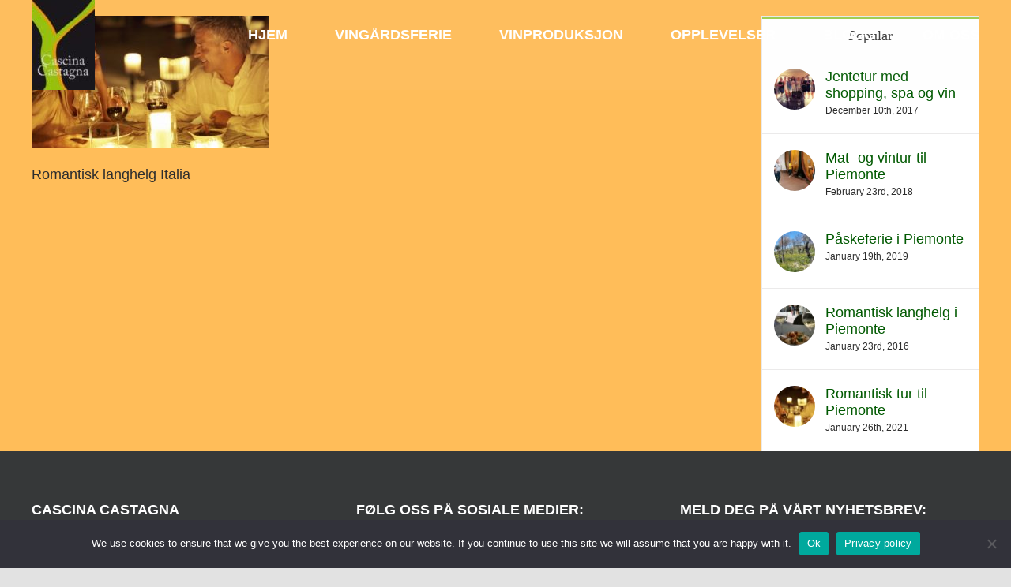

--- FILE ---
content_type: text/html; charset=UTF-8
request_url: https://www.cascinacastagna.com/romantisk-langhelg-pa-cascina-castagna/romantisk-langhelg-1024x683-900x600/
body_size: 13211
content:
<!DOCTYPE html>
<html class="avada-html-layout-wide avada-html-header-position-top avada-has-site-width-percent avada-is-100-percent-template avada-has-site-width-100-percent avada-header-color-not-opaque" lang="en-US">
<head>
<meta http-equiv="X-UA-Compatible" content="IE=edge" />
<meta http-equiv="Content-Type" content="text/html; charset=utf-8"/>
<meta name="viewport" content="width=device-width, initial-scale=1" />
<meta name='robots' content='index, follow, max-image-preview:large, max-snippet:-1, max-video-preview:-1' />
<style>img:is([sizes="auto" i], [sizes^="auto," i]) { contain-intrinsic-size: 3000px 1500px }</style>
<!-- This site is optimized with the Yoast SEO plugin v24.4 - https://yoast.com/wordpress/plugins/seo/ -->
<title>romantisk langhelg (1024x683) (900x600) - Cascina Castagna</title>
<link rel="canonical" href="https://www.cascinacastagna.com/romantisk-langhelg-pa-cascina-castagna/romantisk-langhelg-1024x683-900x600/" />
<meta property="og:locale" content="en_US" />
<meta property="og:type" content="article" />
<meta property="og:title" content="romantisk langhelg (1024x683) (900x600) - Cascina Castagna" />
<meta property="og:description" content="Romantisk langhelg Italia" />
<meta property="og:url" content="https://www.cascinacastagna.com/romantisk-langhelg-pa-cascina-castagna/romantisk-langhelg-1024x683-900x600/" />
<meta property="og:site_name" content="Cascina Castagna" />
<meta property="article:publisher" content="https://www.facebook.com/CascinaCastagna" />
<meta property="article:modified_time" content="2016-01-25T16:38:49+00:00" />
<meta property="og:image" content="https://www.cascinacastagna.com/romantisk-langhelg-pa-cascina-castagna/romantisk-langhelg-1024x683-900x600" />
<meta property="og:image:width" content="798" />
<meta property="og:image:height" content="448" />
<meta property="og:image:type" content="image/jpeg" />
<script type="application/ld+json" class="yoast-schema-graph">{"@context":"https://schema.org","@graph":[{"@type":"WebPage","@id":"https://www.cascinacastagna.com/romantisk-langhelg-pa-cascina-castagna/romantisk-langhelg-1024x683-900x600/","url":"https://www.cascinacastagna.com/romantisk-langhelg-pa-cascina-castagna/romantisk-langhelg-1024x683-900x600/","name":"romantisk langhelg (1024x683) (900x600) - Cascina Castagna","isPartOf":{"@id":"https://www.cascinacastagna.com/#website"},"primaryImageOfPage":{"@id":"https://www.cascinacastagna.com/romantisk-langhelg-pa-cascina-castagna/romantisk-langhelg-1024x683-900x600/#primaryimage"},"image":{"@id":"https://www.cascinacastagna.com/romantisk-langhelg-pa-cascina-castagna/romantisk-langhelg-1024x683-900x600/#primaryimage"},"thumbnailUrl":"https://www.cascinacastagna.com/blogg/wp-content/uploads/2016/01/romantisk-langhelg-1024x683-900x600-e1518447821706.jpg","datePublished":"2016-01-25T16:37:26+00:00","dateModified":"2016-01-25T16:38:49+00:00","breadcrumb":{"@id":"https://www.cascinacastagna.com/romantisk-langhelg-pa-cascina-castagna/romantisk-langhelg-1024x683-900x600/#breadcrumb"},"inLanguage":"en-US","potentialAction":[{"@type":"ReadAction","target":["https://www.cascinacastagna.com/romantisk-langhelg-pa-cascina-castagna/romantisk-langhelg-1024x683-900x600/"]}]},{"@type":"ImageObject","inLanguage":"en-US","@id":"https://www.cascinacastagna.com/romantisk-langhelg-pa-cascina-castagna/romantisk-langhelg-1024x683-900x600/#primaryimage","url":"https://www.cascinacastagna.com/blogg/wp-content/uploads/2016/01/romantisk-langhelg-1024x683-900x600-e1518447821706.jpg","contentUrl":"https://www.cascinacastagna.com/blogg/wp-content/uploads/2016/01/romantisk-langhelg-1024x683-900x600-e1518447821706.jpg","width":798,"height":448,"caption":"Romantisk langhelg Italia"},{"@type":"BreadcrumbList","@id":"https://www.cascinacastagna.com/romantisk-langhelg-pa-cascina-castagna/romantisk-langhelg-1024x683-900x600/#breadcrumb","itemListElement":[{"@type":"ListItem","position":1,"name":"Home","item":"https://www.cascinacastagna.com/"},{"@type":"ListItem","position":2,"name":"Romantisk langhelg i Piemonte","item":"https://www.cascinacastagna.com/romantisk-langhelg-pa-cascina-castagna/"},{"@type":"ListItem","position":3,"name":"romantisk langhelg (1024&#215;683) (900&#215;600)"}]},{"@type":"WebSite","@id":"https://www.cascinacastagna.com/#website","url":"https://www.cascinacastagna.com/","name":"Cascina Castagna","description":"- Vingårdsferie i Calosso, Piemonte, Italia","potentialAction":[{"@type":"SearchAction","target":{"@type":"EntryPoint","urlTemplate":"https://www.cascinacastagna.com/?s={search_term_string}"},"query-input":{"@type":"PropertyValueSpecification","valueRequired":true,"valueName":"search_term_string"}}],"inLanguage":"en-US"}]}</script>
<!-- / Yoast SEO plugin. -->
<link rel="alternate" type="application/rss+xml" title="Cascina Castagna &raquo; Feed" href="https://www.cascinacastagna.com/feed/" />
<link rel="alternate" type="application/rss+xml" title="Cascina Castagna &raquo; Comments Feed" href="https://www.cascinacastagna.com/comments/feed/" />
<link rel="shortcut icon" href="https://www.cascinacastagna.com/blogg/wp-content/uploads/2018/01/favicon-1.ico" type="image/x-icon" />
<!-- Apple Touch Icon -->
<link rel="apple-touch-icon" sizes="180x180" href="https://www.cascinacastagna.com/blogg/wp-content/uploads/2018/01/apple-icon-114x114.png">
<!-- Android Icon -->
<link rel="icon" sizes="192x192" href="https://www.cascinacastagna.com/blogg/wp-content/uploads/2018/01/apple-icon-57x57.png">
<!-- MS Edge Icon -->
<meta name="msapplication-TileImage" content="https://www.cascinacastagna.com/blogg/wp-content/uploads/2018/01/apple-icon-72x72.png">
<!-- This site uses the Google Analytics by MonsterInsights plugin v9.8.0 - Using Analytics tracking - https://www.monsterinsights.com/ -->
<script src="//www.googletagmanager.com/gtag/js?id=G-34E3FGDMGB"  data-cfasync="false" data-wpfc-render="false" type="text/javascript" async></script>
<script data-cfasync="false" data-wpfc-render="false" type="text/javascript">
var mi_version = '9.8.0';
var mi_track_user = true;
var mi_no_track_reason = '';
var MonsterInsightsDefaultLocations = {"page_location":"https:\/\/www.cascinacastagna.com\/romantisk-langhelg-pa-cascina-castagna\/romantisk-langhelg-1024x683-900x600\/"};
if ( typeof MonsterInsightsPrivacyGuardFilter === 'function' ) {
var MonsterInsightsLocations = (typeof MonsterInsightsExcludeQuery === 'object') ? MonsterInsightsPrivacyGuardFilter( MonsterInsightsExcludeQuery ) : MonsterInsightsPrivacyGuardFilter( MonsterInsightsDefaultLocations );
} else {
var MonsterInsightsLocations = (typeof MonsterInsightsExcludeQuery === 'object') ? MonsterInsightsExcludeQuery : MonsterInsightsDefaultLocations;
}
var disableStrs = [
'ga-disable-G-34E3FGDMGB',
];
/* Function to detect opted out users */
function __gtagTrackerIsOptedOut() {
for (var index = 0; index < disableStrs.length; index++) {
if (document.cookie.indexOf(disableStrs[index] + '=true') > -1) {
return true;
}
}
return false;
}
/* Disable tracking if the opt-out cookie exists. */
if (__gtagTrackerIsOptedOut()) {
for (var index = 0; index < disableStrs.length; index++) {
window[disableStrs[index]] = true;
}
}
/* Opt-out function */
function __gtagTrackerOptout() {
for (var index = 0; index < disableStrs.length; index++) {
document.cookie = disableStrs[index] + '=true; expires=Thu, 31 Dec 2099 23:59:59 UTC; path=/';
window[disableStrs[index]] = true;
}
}
if ('undefined' === typeof gaOptout) {
function gaOptout() {
__gtagTrackerOptout();
}
}
window.dataLayer = window.dataLayer || [];
window.MonsterInsightsDualTracker = {
helpers: {},
trackers: {},
};
if (mi_track_user) {
function __gtagDataLayer() {
dataLayer.push(arguments);
}
function __gtagTracker(type, name, parameters) {
if (!parameters) {
parameters = {};
}
if (parameters.send_to) {
__gtagDataLayer.apply(null, arguments);
return;
}
if (type === 'event') {
parameters.send_to = monsterinsights_frontend.v4_id;
var hookName = name;
if (typeof parameters['event_category'] !== 'undefined') {
hookName = parameters['event_category'] + ':' + name;
}
if (typeof MonsterInsightsDualTracker.trackers[hookName] !== 'undefined') {
MonsterInsightsDualTracker.trackers[hookName](parameters);
} else {
__gtagDataLayer('event', name, parameters);
}
} else {
__gtagDataLayer.apply(null, arguments);
}
}
__gtagTracker('js', new Date());
__gtagTracker('set', {
'developer_id.dZGIzZG': true,
});
if ( MonsterInsightsLocations.page_location ) {
__gtagTracker('set', MonsterInsightsLocations);
}
__gtagTracker('config', 'G-34E3FGDMGB', {"forceSSL":"true"} );
window.gtag = __gtagTracker;										(function () {
/* https://developers.google.com/analytics/devguides/collection/analyticsjs/ */
/* ga and __gaTracker compatibility shim. */
var noopfn = function () {
return null;
};
var newtracker = function () {
return new Tracker();
};
var Tracker = function () {
return null;
};
var p = Tracker.prototype;
p.get = noopfn;
p.set = noopfn;
p.send = function () {
var args = Array.prototype.slice.call(arguments);
args.unshift('send');
__gaTracker.apply(null, args);
};
var __gaTracker = function () {
var len = arguments.length;
if (len === 0) {
return;
}
var f = arguments[len - 1];
if (typeof f !== 'object' || f === null || typeof f.hitCallback !== 'function') {
if ('send' === arguments[0]) {
var hitConverted, hitObject = false, action;
if ('event' === arguments[1]) {
if ('undefined' !== typeof arguments[3]) {
hitObject = {
'eventAction': arguments[3],
'eventCategory': arguments[2],
'eventLabel': arguments[4],
'value': arguments[5] ? arguments[5] : 1,
}
}
}
if ('pageview' === arguments[1]) {
if ('undefined' !== typeof arguments[2]) {
hitObject = {
'eventAction': 'page_view',
'page_path': arguments[2],
}
}
}
if (typeof arguments[2] === 'object') {
hitObject = arguments[2];
}
if (typeof arguments[5] === 'object') {
Object.assign(hitObject, arguments[5]);
}
if ('undefined' !== typeof arguments[1].hitType) {
hitObject = arguments[1];
if ('pageview' === hitObject.hitType) {
hitObject.eventAction = 'page_view';
}
}
if (hitObject) {
action = 'timing' === arguments[1].hitType ? 'timing_complete' : hitObject.eventAction;
hitConverted = mapArgs(hitObject);
__gtagTracker('event', action, hitConverted);
}
}
return;
}
function mapArgs(args) {
var arg, hit = {};
var gaMap = {
'eventCategory': 'event_category',
'eventAction': 'event_action',
'eventLabel': 'event_label',
'eventValue': 'event_value',
'nonInteraction': 'non_interaction',
'timingCategory': 'event_category',
'timingVar': 'name',
'timingValue': 'value',
'timingLabel': 'event_label',
'page': 'page_path',
'location': 'page_location',
'title': 'page_title',
'referrer' : 'page_referrer',
};
for (arg in args) {
if (!(!args.hasOwnProperty(arg) || !gaMap.hasOwnProperty(arg))) {
hit[gaMap[arg]] = args[arg];
} else {
hit[arg] = args[arg];
}
}
return hit;
}
try {
f.hitCallback();
} catch (ex) {
}
};
__gaTracker.create = newtracker;
__gaTracker.getByName = newtracker;
__gaTracker.getAll = function () {
return [];
};
__gaTracker.remove = noopfn;
__gaTracker.loaded = true;
window['__gaTracker'] = __gaTracker;
})();
} else {
console.log("");
(function () {
function __gtagTracker() {
return null;
}
window['__gtagTracker'] = __gtagTracker;
window['gtag'] = __gtagTracker;
})();
}
</script>
<!-- / Google Analytics by MonsterInsights -->
<!-- <link rel='stylesheet' id='cookie-notice-front-css' href='https://www.cascinacastagna.com/blogg/wp-content/plugins/cookie-notice/css/front.min.css?ver=2.5.5' type='text/css' media='all' /> -->
<!-- <link rel='stylesheet' id='mc4wp-form-basic-css' href='https://www.cascinacastagna.com/blogg/wp-content/plugins/mailchimp-for-wp/assets/css/form-basic.css?ver=4.10.7' type='text/css' media='all' /> -->
<!-- <link rel='stylesheet' id='fusion-dynamic-css-css' href='https://www.cascinacastagna.com/blogg/wp-content/uploads/fusion-styles/912e0e516a7501c683fad8479142eeb4.min.css?ver=3.11.14' type='text/css' media='all' /> -->
<link rel="stylesheet" type="text/css" href="//www.cascinacastagna.com/blogg/wp-content/cache/wpfc-minified/fojg18yw/84kq1.css" media="all"/>
<script src='//www.cascinacastagna.com/blogg/wp-content/cache/wpfc-minified/7kvhirhb/84kq1.js' type="text/javascript"></script>
<!-- <script type="text/javascript" src="https://www.cascinacastagna.com/blogg/wp-content/plugins/google-analytics-for-wordpress/assets/js/frontend-gtag.js?ver=9.8.0" id="monsterinsights-frontend-script-js" async="async" data-wp-strategy="async"></script> -->
<script data-cfasync="false" data-wpfc-render="false" type="text/javascript" id='monsterinsights-frontend-script-js-extra'>/* <![CDATA[ */
var monsterinsights_frontend = {"js_events_tracking":"true","download_extensions":"doc,pdf,ppt,zip,xls,docx,pptx,xlsx","inbound_paths":"[]","home_url":"https:\/\/www.cascinacastagna.com","hash_tracking":"false","v4_id":"G-34E3FGDMGB"};/* ]]> */
</script>
<script type="text/javascript" id="cookie-notice-front-js-before">
/* <![CDATA[ */
var cnArgs = {"ajaxUrl":"https:\/\/www.cascinacastagna.com\/blogg\/wp-admin\/admin-ajax.php","nonce":"deef1214cf","hideEffect":"fade","position":"bottom","onScroll":false,"onScrollOffset":100,"onClick":false,"cookieName":"cookie_notice_accepted","cookieTime":2592000,"cookieTimeRejected":2592000,"globalCookie":false,"redirection":false,"cache":false,"revokeCookies":false,"revokeCookiesOpt":"automatic"};
/* ]]> */
</script>
<script src='//www.cascinacastagna.com/blogg/wp-content/cache/wpfc-minified/f3jkah6t/84kq1.js' type="text/javascript"></script>
<!-- <script type="text/javascript" src="https://www.cascinacastagna.com/blogg/wp-content/plugins/cookie-notice/js/front.min.js?ver=2.5.5" id="cookie-notice-front-js"></script> -->
<!-- <script type="text/javascript" src="https://www.cascinacastagna.com/blogg/wp-includes/js/jquery/jquery.min.js?ver=3.7.1" id="jquery-core-js"></script> -->
<!-- <script type="text/javascript" src="https://www.cascinacastagna.com/blogg/wp-includes/js/jquery/jquery-migrate.min.js?ver=3.4.1" id="jquery-migrate-js"></script> -->
<link rel="https://api.w.org/" href="https://www.cascinacastagna.com/wp-json/" /><link rel="alternate" title="JSON" type="application/json" href="https://www.cascinacastagna.com/wp-json/wp/v2/media/8273" /><link rel="EditURI" type="application/rsd+xml" title="RSD" href="https://www.cascinacastagna.com/blogg/xmlrpc.php?rsd" />
<meta name="generator" content="WordPress 6.7.4" />
<link rel='shortlink' href='https://www.cascinacastagna.com/?p=8273' />
<link rel="alternate" title="oEmbed (JSON)" type="application/json+oembed" href="https://www.cascinacastagna.com/wp-json/oembed/1.0/embed?url=https%3A%2F%2Fwww.cascinacastagna.com%2Fromantisk-langhelg-pa-cascina-castagna%2Fromantisk-langhelg-1024x683-900x600%2F" />
<link rel="alternate" title="oEmbed (XML)" type="text/xml+oembed" href="https://www.cascinacastagna.com/wp-json/oembed/1.0/embed?url=https%3A%2F%2Fwww.cascinacastagna.com%2Fromantisk-langhelg-pa-cascina-castagna%2Fromantisk-langhelg-1024x683-900x600%2F&#038;format=xml" />
<style type="text/css" id="css-fb-visibility">@media screen and (max-width: 640px){.fusion-no-small-visibility{display:none !important;}body .sm-text-align-center{text-align:center !important;}body .sm-text-align-left{text-align:left !important;}body .sm-text-align-right{text-align:right !important;}body .sm-flex-align-center{justify-content:center !important;}body .sm-flex-align-flex-start{justify-content:flex-start !important;}body .sm-flex-align-flex-end{justify-content:flex-end !important;}body .sm-mx-auto{margin-left:auto !important;margin-right:auto !important;}body .sm-ml-auto{margin-left:auto !important;}body .sm-mr-auto{margin-right:auto !important;}body .fusion-absolute-position-small{position:absolute;top:auto;width:100%;}.awb-sticky.awb-sticky-small{ position: sticky; top: var(--awb-sticky-offset,0); }}@media screen and (min-width: 641px) and (max-width: 1024px){.fusion-no-medium-visibility{display:none !important;}body .md-text-align-center{text-align:center !important;}body .md-text-align-left{text-align:left !important;}body .md-text-align-right{text-align:right !important;}body .md-flex-align-center{justify-content:center !important;}body .md-flex-align-flex-start{justify-content:flex-start !important;}body .md-flex-align-flex-end{justify-content:flex-end !important;}body .md-mx-auto{margin-left:auto !important;margin-right:auto !important;}body .md-ml-auto{margin-left:auto !important;}body .md-mr-auto{margin-right:auto !important;}body .fusion-absolute-position-medium{position:absolute;top:auto;width:100%;}.awb-sticky.awb-sticky-medium{ position: sticky; top: var(--awb-sticky-offset,0); }}@media screen and (min-width: 1025px){.fusion-no-large-visibility{display:none !important;}body .lg-text-align-center{text-align:center !important;}body .lg-text-align-left{text-align:left !important;}body .lg-text-align-right{text-align:right !important;}body .lg-flex-align-center{justify-content:center !important;}body .lg-flex-align-flex-start{justify-content:flex-start !important;}body .lg-flex-align-flex-end{justify-content:flex-end !important;}body .lg-mx-auto{margin-left:auto !important;margin-right:auto !important;}body .lg-ml-auto{margin-left:auto !important;}body .lg-mr-auto{margin-right:auto !important;}body .fusion-absolute-position-large{position:absolute;top:auto;width:100%;}.awb-sticky.awb-sticky-large{ position: sticky; top: var(--awb-sticky-offset,0); }}</style><style>.mc4wp-checkbox-wp-registration-form{clear:both;width:auto;display:block;position:static}.mc4wp-checkbox-wp-registration-form input{float:none;vertical-align:middle;-webkit-appearance:checkbox;width:auto;max-width:21px;margin:0 6px 0 0;padding:0;position:static;display:inline-block!important}.mc4wp-checkbox-wp-registration-form label{float:none;cursor:pointer;width:auto;margin:0 0 16px;display:block;position:static}</style>		<script type="text/javascript">
var doc = document.documentElement;
doc.setAttribute( 'data-useragent', navigator.userAgent );
</script>
</head>
<body class="attachment attachment-template-default single single-attachment postid-8273 attachmentid-8273 attachment-jpeg cookies-not-set has-sidebar fusion-image-hovers fusion-pagination-sizing fusion-button_type-3d fusion-button_span-no fusion-button_gradient-linear avada-image-rollover-circle-no avada-image-rollover-no fusion-body ltr fusion-sticky-header no-mobile-sticky-header no-desktop-totop no-mobile-totop fusion-disable-outline fusion-sub-menu-fade mobile-logo-pos-left layout-wide-mode avada-has-boxed-modal-shadow-none layout-scroll-offset-full avada-has-zero-margin-offset-top fusion-top-header menu-text-align-center mobile-menu-design-modern fusion-show-pagination-text fusion-header-layout-v1 avada-responsive avada-footer-fx-none avada-menu-highlight-style-bar fusion-search-form-clean fusion-main-menu-search-overlay fusion-avatar-circle avada-blog-layout-grid avada-blog-archive-layout-grid avada-header-shadow-no avada-menu-icon-position-left avada-has-megamenu-shadow avada-has-mainmenu-dropdown-divider avada-has-pagetitle-bg-parallax avada-has-breadcrumb-mobile-hidden avada-has-titlebar-hide avada-has-pagination-padding avada-flyout-menu-direction-fade avada-ec-views-v1" data-awb-post-id="8273">
<a class="skip-link screen-reader-text" href="#content">Skip to content</a>
<div id="boxed-wrapper">
<div id="wrapper" class="fusion-wrapper">
<div id="home" style="position:relative;top:-1px;"></div>
<header class="fusion-header-wrapper">
<div class="fusion-header-v1 fusion-logo-alignment fusion-logo-left fusion-sticky-menu- fusion-sticky-logo- fusion-mobile-logo-1  fusion-mobile-menu-design-modern">
<div class="fusion-header-sticky-height"></div>
<div class="fusion-header">
<div class="fusion-row">
<div class="fusion-logo" data-margin-top="0px" data-margin-bottom="0px" data-margin-left="0px" data-margin-right="0px">
<a class="fusion-logo-link"  href="https://www.cascinacastagna.com/" >
<!-- standard logo -->
<img src="https://www.cascinacastagna.com/blogg/wp-content/uploads/2020/07/Barbera-logo-normal3.jpg" srcset="https://www.cascinacastagna.com/blogg/wp-content/uploads/2020/07/Barbera-logo-normal3.jpg 1x, https://www.cascinacastagna.com/blogg/wp-content/uploads/2020/07/Barbera-logo-retina-e1595256134462.jpg 2x" width="80" height="114" style="max-height:114px;height:auto;" alt="Cascina Castagna Logo" data-retina_logo_url="https://www.cascinacastagna.com/blogg/wp-content/uploads/2020/07/Barbera-logo-retina-e1595256134462.jpg" class="fusion-standard-logo" />
<!-- mobile logo -->
<img src="https://www.cascinacastagna.com/blogg/wp-content/uploads/2020/07/Logo13072020-2-e1594649846697.jpg" srcset="https://www.cascinacastagna.com/blogg/wp-content/uploads/2020/07/Logo13072020-2-e1594649846697.jpg 1x, https://www.cascinacastagna.com/blogg/wp-content/uploads/2020/07/Logob13072020.jpg 2x" width="188" height="76" style="max-height:76px;height:auto;" alt="Cascina Castagna Logo" data-retina_logo_url="https://www.cascinacastagna.com/blogg/wp-content/uploads/2020/07/Logob13072020.jpg" class="fusion-mobile-logo" />
</a>
</div>		<nav class="fusion-main-menu" aria-label="Main Menu"><div class="fusion-overlay-search">		<form role="search" class="searchform fusion-search-form  fusion-search-form-clean" method="get" action="https://www.cascinacastagna.com/">
<div class="fusion-search-form-content">
<div class="fusion-search-field search-field">
<label><span class="screen-reader-text">Search for:</span>
<input type="search" value="" name="s" class="s" placeholder="Search..." required aria-required="true" aria-label="Search..."/>
</label>
</div>
<div class="fusion-search-button search-button">
<input type="submit" class="fusion-search-submit searchsubmit" aria-label="Search" value="&#xf002;" />
</div>
</div>
</form>
<div class="fusion-search-spacer"></div><a href="#" role="button" aria-label="Close Search" class="fusion-close-search"></a></div><ul id="menu-hovedmeny" class="fusion-menu"><li  id="menu-item-1570"  class="menu-item menu-item-type-post_type menu-item-object-page menu-item-home menu-item-1570"  data-item-id="1570"><a  href="https://www.cascinacastagna.com/" class="fusion-bar-highlight"><span class="menu-text">HJEM</span></a></li><li  id="menu-item-616"  class="menu-item menu-item-type-post_type menu-item-object-page menu-item-has-children menu-item-616 fusion-dropdown-menu"  data-item-id="616"><a  href="https://www.cascinacastagna.com/vingardsferie/" class="fusion-bar-highlight"><span class="menu-text">VINGÅRDSFERIE</span></a><ul class="sub-menu"><li  id="menu-item-609"  class="menu-item menu-item-type-post_type menu-item-object-page menu-item-609 fusion-dropdown-submenu" ><a  href="https://www.cascinacastagna.com/ferieleiligheter/" class="fusion-bar-highlight"><span>FERIELEILIGHETER</span></a></li><li  id="menu-item-8449"  class="menu-item menu-item-type-post_type menu-item-object-page menu-item-8449 fusion-dropdown-submenu" ><a  href="https://www.cascinacastagna.com/gruppetur/" class="fusion-bar-highlight"><span>GRUPPETUR</span></a></li><li  id="menu-item-7580"  class="menu-item menu-item-type-post_type menu-item-object-page menu-item-7580 fusion-dropdown-submenu" ><a  href="https://www.cascinacastagna.com/reisetips/" class="fusion-bar-highlight"><span>REISETIPS</span></a></li><li  id="menu-item-7255"  class="menu-item menu-item-type-post_type menu-item-object-page menu-item-7255 fusion-dropdown-submenu" ><a  href="https://www.cascinacastagna.com/presseomtale/" class="fusion-bar-highlight"><span>PRESSEOMTALE</span></a></li></ul></li><li  id="menu-item-585"  class="menu-item menu-item-type-post_type menu-item-object-page menu-item-has-children menu-item-585 fusion-dropdown-menu"  data-item-id="585"><a  href="https://www.cascinacastagna.com/vinproduksjon/" class="fusion-bar-highlight"><span class="menu-text">VINPRODUKSJON</span></a><ul class="sub-menu"><li  id="menu-item-562"  class="menu-item menu-item-type-post_type menu-item-object-page menu-item-562 fusion-dropdown-submenu" ><a  href="https://www.cascinacastagna.com/vinene-vare/" class="fusion-bar-highlight"><span>VINENE VÅRE</span></a></li><li  id="menu-item-590"  class="menu-item menu-item-type-post_type menu-item-object-page menu-item-590 fusion-dropdown-submenu" ><a  href="https://www.cascinacastagna.com/vinaret/" class="fusion-bar-highlight"><span>VINSTOKK TIL VIN</span></a></li></ul></li><li  id="menu-item-626"  class="menu-item menu-item-type-post_type menu-item-object-page menu-item-has-children menu-item-626 fusion-dropdown-menu"  data-item-id="626"><a  href="https://www.cascinacastagna.com/opplevelser-i-piemonte/" class="fusion-bar-highlight"><span class="menu-text">OPPLEVELSER</span></a><ul class="sub-menu"><li  id="menu-item-3251"  class="menu-item menu-item-type-post_type menu-item-object-page menu-item-3251 fusion-dropdown-submenu" ><a  href="https://www.cascinacastagna.com/aktiviteter/" class="fusion-bar-highlight"><span>AKTIVITETER</span></a></li><li  id="menu-item-13703"  class="menu-item menu-item-type-post_type menu-item-object-page menu-item-13703 fusion-dropdown-submenu" ><a  href="https://www.cascinacastagna.com/utflukter-i-piemonte/" class="fusion-bar-highlight"><span>UTFLUKTER</span></a></li><li  id="menu-item-7586"  class="menu-item menu-item-type-post_type menu-item-object-page menu-item-7586 fusion-dropdown-submenu" ><a  href="https://www.cascinacastagna.com/piemonte/" class="fusion-bar-highlight"><span>PIEMONTE</span></a></li></ul></li><li  id="menu-item-12082"  class="menu-item menu-item-type-post_type menu-item-object-page current_page_parent menu-item-12082"  data-item-id="12082"><a  href="https://www.cascinacastagna.com/blogg/" class="fusion-bar-highlight"><span class="menu-text">BLOGG</span></a></li><li  id="menu-item-2100"  class="menu-item menu-item-type-post_type menu-item-object-page menu-item-has-children menu-item-2100 fusion-dropdown-menu"  data-item-id="2100"><a  href="https://www.cascinacastagna.com/omoss/" class="fusion-bar-highlight"><span class="menu-text">OM OSS</span></a><ul class="sub-menu"><li  id="menu-item-652"  class="menu-item menu-item-type-post_type menu-item-object-page menu-item-652 fusion-dropdown-submenu" ><a  href="https://www.cascinacastagna.com/vingardsdrommen/" class="fusion-bar-highlight"><span>VINGÅRDSDRØMMEN</span></a></li><li  id="menu-item-4338"  class="menu-item menu-item-type-post_type menu-item-object-page menu-item-4338 fusion-dropdown-submenu" ><a  href="https://www.cascinacastagna.com/kjope-eiendom/" class="fusion-bar-highlight"><span>KJØPE EIENDOM</span></a></li></ul></li></ul></nav>	<div class="fusion-mobile-menu-icons">
<a href="#" class="fusion-icon awb-icon-bars" aria-label="Toggle mobile menu" aria-expanded="false"></a>
</div>
<nav class="fusion-mobile-nav-holder fusion-mobile-menu-text-align-left" aria-label="Main Menu Mobile"></nav>
</div>
</div>
</div>
<div class="fusion-clearfix"></div>
</header>
<div id="sliders-container" class="fusion-slider-visibility">
</div>
<main id="main" class="clearfix width-100">
<div class="fusion-row" style="max-width:100%;">
<section id="content" style="float: left;">
<article id="post-8273" class="post post-8273 attachment type-attachment status-inherit hentry">
<div class="post-content">
<p class="attachment"><a href='https://www.cascinacastagna.com/blogg/wp-content/uploads/2016/01/romantisk-langhelg-1024x683-900x600-e1518447821706.jpg'><img fetchpriority="high" decoding="async" width="300" height="168" src="https://www.cascinacastagna.com/blogg/wp-content/uploads/2016/01/romantisk-langhelg-1024x683-900x600-e1518447821706-300x168.jpg" class="attachment-medium size-medium lazyload" alt="Romantisk langhelg Italia" srcset="data:image/svg+xml,%3Csvg%20xmlns%3D%27http%3A%2F%2Fwww.w3.org%2F2000%2Fsvg%27%20width%3D%27798%27%20height%3D%27448%27%20viewBox%3D%270%200%20798%20448%27%3E%3Crect%20width%3D%27798%27%20height%3D%27448%27%20fill-opacity%3D%220%22%2F%3E%3C%2Fsvg%3E" data-orig-src="https://www.cascinacastagna.com/blogg/wp-content/uploads/2016/01/romantisk-langhelg-1024x683-900x600-e1518447821706-300x168.jpg" data-srcset="https://www.cascinacastagna.com/blogg/wp-content/uploads/2016/01/romantisk-langhelg-1024x683-900x600-e1518447821706-200x112.jpg 200w, https://www.cascinacastagna.com/blogg/wp-content/uploads/2016/01/romantisk-langhelg-1024x683-900x600-e1518447821706-300x168.jpg 300w, https://www.cascinacastagna.com/blogg/wp-content/uploads/2016/01/romantisk-langhelg-1024x683-900x600-e1518447821706-400x225.jpg 400w, https://www.cascinacastagna.com/blogg/wp-content/uploads/2016/01/romantisk-langhelg-1024x683-900x600-e1518447821706-600x337.jpg 600w, https://www.cascinacastagna.com/blogg/wp-content/uploads/2016/01/romantisk-langhelg-1024x683-900x600-e1518447821706-768x431.jpg 768w, https://www.cascinacastagna.com/blogg/wp-content/uploads/2016/01/romantisk-langhelg-1024x683-900x600-e1518447821706.jpg 798w" data-sizes="auto" /></a></p>
<p>Romantisk langhelg Italia</p>
</div>
</article>
</section>
<aside id="sidebar" class="sidebar fusion-widget-area fusion-content-widget-area fusion-sidebar-right fusion-blogsidebar" style="float: right;" data="">
<section id="pyre_tabs-widget-2" class="widget fusion-tabs-widget">		<div class="fusion-tabs-widget-wrapper fusion-tabs-widget-1 fusion-tabs-classic fusion-tabs-image-default tab-holder">
<nav class="fusion-tabs-nav">
<ul class="tabset tabs">
<li class="active"><a href="#" data-link="fusion-tab-popular">Popular</a></li>
</ul>
</nav>
<div class="fusion-tabs-widget-content tab-box tabs-container">
<div class="fusion-tab-popular fusion-tab-content tab tab_content" data-name="fusion-tab-popular">
<ul class="fusion-tabs-widget-items news-list">
<li>
<div class="image">
<a href="https://www.cascinacastagna.com/jentetur-med-shopping-spa-og-vin/" aria-label="Jentetur med shopping, spa og vin"><img width="66" height="66" src="data:image/svg+xml,%3Csvg%20xmlns%3D%27http%3A%2F%2Fwww.w3.org%2F2000%2Fsvg%27%20width%3D%27800%27%20height%3D%27450%27%20viewBox%3D%270%200%20800%20450%27%3E%3Crect%20width%3D%27800%27%20height%3D%27450%27%20fill-opacity%3D%220%22%2F%3E%3C%2Fsvg%3E" class="attachment-recent-works-thumbnail size-recent-works-thumbnail lazyload wp-post-image" alt="Jentetur Vinsmaking" decoding="async" data-orig-src="https://www.cascinacastagna.com/blogg/wp-content/uploads/2017/11/IMG_20160604_183508-66x66.jpg" /></a>
</div>
<div class="post-holder">
<a href="https://www.cascinacastagna.com/jentetur-med-shopping-spa-og-vin/">Jentetur med shopping, spa og vin</a>
<div class="fusion-meta">
December 10th, 2017											</div>
</div>
</li>
<li>
<div class="image">
<a href="https://www.cascinacastagna.com/mat-og-vintur-til-piemonte/" aria-label="Mat- og vintur til Piemonte"><img width="66" height="66" src="data:image/svg+xml,%3Csvg%20xmlns%3D%27http%3A%2F%2Fwww.w3.org%2F2000%2Fsvg%27%20width%3D%27800%27%20height%3D%27450%27%20viewBox%3D%270%200%20800%20450%27%3E%3Crect%20width%3D%27800%27%20height%3D%27450%27%20fill-opacity%3D%220%22%2F%3E%3C%2Fsvg%3E" class="attachment-recent-works-thumbnail size-recent-works-thumbnail lazyload wp-post-image" alt="Vinklubben, vinsmakingstur, mat og vintur" decoding="async" data-orig-src="https://www.cascinacastagna.com/blogg/wp-content/uploads/2016/11/23557768_10155688417180874_838371271_o-800x450-1-66x66.jpg" /></a>
</div>
<div class="post-holder">
<a href="https://www.cascinacastagna.com/mat-og-vintur-til-piemonte/">Mat- og vintur til Piemonte</a>
<div class="fusion-meta">
February 23rd, 2018											</div>
</div>
</li>
<li>
<div class="image">
<a href="https://www.cascinacastagna.com/paskeferie-piemonte-spennende-opplevelser/" aria-label="Påskeferie i Piemonte"><img width="66" height="66" src="data:image/svg+xml,%3Csvg%20xmlns%3D%27http%3A%2F%2Fwww.w3.org%2F2000%2Fsvg%27%20width%3D%27800%27%20height%3D%27450%27%20viewBox%3D%270%200%20800%20450%27%3E%3Crect%20width%3D%27800%27%20height%3D%27450%27%20fill-opacity%3D%220%22%2F%3E%3C%2Fsvg%3E" class="attachment-recent-works-thumbnail size-recent-works-thumbnail lazyload wp-post-image" alt="Vår i vinmarka, vårtur" decoding="async" data-orig-src="https://www.cascinacastagna.com/blogg/wp-content/uploads/2018/01/20170330_133434-1-66x66.jpg" /></a>
</div>
<div class="post-holder">
<a href="https://www.cascinacastagna.com/paskeferie-piemonte-spennende-opplevelser/">Påskeferie i Piemonte</a>
<div class="fusion-meta">
January 19th, 2019											</div>
</div>
</li>
<li>
<div class="image">
<a href="https://www.cascinacastagna.com/romantisk-langhelg-pa-cascina-castagna/" aria-label="Romantisk langhelg i Piemonte"><img width="66" height="66" src="data:image/svg+xml,%3Csvg%20xmlns%3D%27http%3A%2F%2Fwww.w3.org%2F2000%2Fsvg%27%20width%3D%27800%27%20height%3D%27450%27%20viewBox%3D%270%200%20800%20450%27%3E%3Crect%20width%3D%27800%27%20height%3D%27450%27%20fill-opacity%3D%220%22%2F%3E%3C%2Fsvg%3E" class="attachment-recent-works-thumbnail size-recent-works-thumbnail lazyload wp-post-image" alt="Romantisk langhelg" decoding="async" data-orig-src="https://www.cascinacastagna.com/blogg/wp-content/uploads/2013/02/IMG_5456-800x533-e1512920876554-66x66.jpg" /></a>
</div>
<div class="post-holder">
<a href="https://www.cascinacastagna.com/romantisk-langhelg-pa-cascina-castagna/">Romantisk langhelg i Piemonte</a>
<div class="fusion-meta">
January 23rd, 2016											</div>
</div>
</li>
<li>
<div class="image">
<a href="https://www.cascinacastagna.com/romantisk-tur-piemonte/" aria-label="Romantisk tur til Piemonte"><img width="66" height="66" src="data:image/svg+xml,%3Csvg%20xmlns%3D%27http%3A%2F%2Fwww.w3.org%2F2000%2Fsvg%27%20width%3D%27798%27%20height%3D%27448%27%20viewBox%3D%270%200%20798%20448%27%3E%3Crect%20width%3D%27798%27%20height%3D%27448%27%20fill-opacity%3D%220%22%2F%3E%3C%2Fsvg%3E" class="attachment-recent-works-thumbnail size-recent-works-thumbnail lazyload wp-post-image" alt="Romantisk langhelg Italia" decoding="async" data-orig-src="https://www.cascinacastagna.com/blogg/wp-content/uploads/2016/01/romantisk-langhelg-1024x683-900x600-e1518447821706-66x66.jpg" /></a>
</div>
<div class="post-holder">
<a href="https://www.cascinacastagna.com/romantisk-tur-piemonte/">Romantisk tur til Piemonte</a>
<div class="fusion-meta">
January 26th, 2021											</div>
</div>
</li>
</ul>
</div>
</div>
</div>
</section>			</aside>
						
</div>  <!-- fusion-row -->
</main>  <!-- #main -->
<div class="fusion-footer">
<footer class="fusion-footer-widget-area fusion-widget-area">
<div class="fusion-row">
<div class="fusion-columns fusion-columns-3 fusion-widget-area">
<div class="fusion-column col-lg-4 col-md-4 col-sm-4">
<section id="text-3" class="fusion-footer-widget-column widget widget_text" style="border-style: solid;border-color:transparent;border-width:0px;">			<div class="textwidget"><p><strong>CASCINA CASTAGNA</strong></p>
<p>Via Bionzo 11<br />
14052 Calosso, Piemonte, Italia</p>
<p>info@cascinacastagna.com<br />
+39 331 271 8411</p>
<p>CIR: 005015-APA-00001<br />
CIN: IT005015B4JKXJCDOH</p>
<p><span style="color: #1d2d3d;"><span style="font-family: Open Sans, sans-serif;"><span style="font-size: medium;"></p>
<p><a href="https://www.cascinacastagna.com/privacy-policy/" target="_blank" rel="noopener">Privacy policy</a></p>
</div>
<div style="clear:both;"></div></section>																					</div>
<div class="fusion-column col-lg-4 col-md-4 col-sm-4">
<section id="text-4" class="fusion-footer-widget-column widget widget_text" style="border-style: solid;border-color:transparent;border-width:0px;">			<div class="textwidget"><p><strong>FØLG OSS PÅ SOSIALE MEDIER:</strong></p>
</div>
<div style="clear:both;"></div></section><section id="social_links-widget-2" class="fusion-footer-widget-column widget social_links" style="border-style: solid;border-color:transparent;border-width:0px;">
<div class="fusion-social-networks">
<div class="fusion-social-networks-wrapper">
<a class="fusion-social-network-icon fusion-tooltip fusion-facebook awb-icon-facebook" href="https://www.facebook.com/CascinaCastagna/"  data-placement="bottom" data-title="Facebook" data-toggle="tooltip" data-original-title=""  title="Facebook" aria-label="Facebook" rel="noopener noreferrer" target="_self" style="font-size:80px;color:#3b5998;background-color:;border-color:;"></a>
<a class="fusion-social-network-icon fusion-tooltip fusion-instagram awb-icon-instagram" href="https://www.instagram.com/cascinacastagna/"  data-placement="bottom" data-title="Instagram" data-toggle="tooltip" data-original-title=""  title="Instagram" aria-label="Instagram" rel="noopener noreferrer" target="_self" style="font-size:80px;color:#c13584;background-color:;border-color:;"></a>
</div>
</div>
<div style="clear:both;"></div></section>																					</div>
<div class="fusion-column fusion-column-last col-lg-4 col-md-4 col-sm-4">
<section id="text-5" class="fusion-footer-widget-column widget widget_text" style="border-style: solid;border-color:transparent;border-width:0px;">			<div class="textwidget"><p><strong>MELD DEG PÅ VÅRT NYHETSBREV:</strong></p>
</div>
<div style="clear:both;"></div></section><section id="mc4wp_form_widget-2" class="fusion-footer-widget-column widget widget_mc4wp_form_widget" style="border-style: solid;border-color:transparent;border-width:0px;"><script>(function() {
window.mc4wp = window.mc4wp || {
listeners: [],
forms: {
on: function(evt, cb) {
window.mc4wp.listeners.push(
{
event   : evt,
callback: cb
}
);
}
}
}
})();
</script><!-- Mailchimp for WordPress v4.10.7 - https://wordpress.org/plugins/mailchimp-for-wp/ --><form id="mc4wp-form-1" class="mc4wp-form mc4wp-form-7466 mc4wp-form-basic" method="post" data-id="7466" data-name="Default sign-up form" ><div class="mc4wp-form-fields"><p>
<label>Navn </label>
<input type="Text" name="FNAME">
</p>
<p>
<label for="mc4wp_email">Epostadresse: </label>
<input type="email" id="mc4wp_email" name="EMAIL" placeholder="" required />
</p>
<p>
<input type="submit" value="Send">
</p>
</div><label style="display: none !important;">Leave this field empty if you're human: <input type="text" name="_mc4wp_honeypot" value="" tabindex="-1" autocomplete="off" /></label><input type="hidden" name="_mc4wp_timestamp" value="1760279838" /><input type="hidden" name="_mc4wp_form_id" value="7466" /><input type="hidden" name="_mc4wp_form_element_id" value="mc4wp-form-1" /><div class="mc4wp-response"></div></form><!-- / Mailchimp for WordPress Plugin --><div style="clear:both;"></div></section>																					</div>
<div class="fusion-clearfix"></div>
</div> <!-- fusion-columns -->
</div> <!-- fusion-row -->
</footer> <!-- fusion-footer-widget-area -->
<footer id="footer" class="fusion-footer-copyright-area">
<div class="fusion-row">
<div class="fusion-copyright-content">
<div class="fusion-copyright-notice">
<div>
Copyright 2012 - 2018 Avada | All Rights Reserved | Powered by <a href="http://wordpress.org">WordPress</a> | <a href="http://theme-fusion.com">Theme Fusion</a>	</div>
</div>
<div class="fusion-social-links-footer">
</div>
</div> <!-- fusion-fusion-copyright-content -->
</div> <!-- fusion-row -->
</footer> <!-- #footer -->
</div> <!-- fusion-footer -->
</div> <!-- wrapper -->
</div> <!-- #boxed-wrapper -->
<a class="fusion-one-page-text-link fusion-page-load-link" tabindex="-1" href="#" aria-hidden="true">Page load link</a>
<div class="avada-footer-scripts">
<script type="text/javascript">var fusionNavIsCollapsed=function(e){var t,n;window.innerWidth<=e.getAttribute("data-breakpoint")?(e.classList.add("collapse-enabled"),e.classList.remove("awb-menu_desktop"),e.classList.contains("expanded")||window.dispatchEvent(new CustomEvent("fusion-mobile-menu-collapsed",{detail:{nav:e}})),(n=e.querySelectorAll(".menu-item-has-children.expanded")).length&&n.forEach(function(e){e.querySelector(".awb-menu__open-nav-submenu_mobile").setAttribute("aria-expanded","false")})):(null!==e.querySelector(".menu-item-has-children.expanded .awb-menu__open-nav-submenu_click")&&e.querySelector(".menu-item-has-children.expanded .awb-menu__open-nav-submenu_click").click(),e.classList.remove("collapse-enabled"),e.classList.add("awb-menu_desktop"),null!==e.querySelector(".awb-menu__main-ul")&&e.querySelector(".awb-menu__main-ul").removeAttribute("style")),e.classList.add("no-wrapper-transition"),clearTimeout(t),t=setTimeout(()=>{e.classList.remove("no-wrapper-transition")},400),e.classList.remove("loading")},fusionRunNavIsCollapsed=function(){var e,t=document.querySelectorAll(".awb-menu");for(e=0;e<t.length;e++)fusionNavIsCollapsed(t[e])};function avadaGetScrollBarWidth(){var e,t,n,l=document.createElement("p");return l.style.width="100%",l.style.height="200px",(e=document.createElement("div")).style.position="absolute",e.style.top="0px",e.style.left="0px",e.style.visibility="hidden",e.style.width="200px",e.style.height="150px",e.style.overflow="hidden",e.appendChild(l),document.body.appendChild(e),t=l.offsetWidth,e.style.overflow="scroll",t==(n=l.offsetWidth)&&(n=e.clientWidth),document.body.removeChild(e),jQuery("html").hasClass("awb-scroll")&&10<t-n?10:t-n}fusionRunNavIsCollapsed(),window.addEventListener("fusion-resize-horizontal",fusionRunNavIsCollapsed);</script><script>(function() {function maybePrefixUrlField () {
const value = this.value.trim()
if (value !== '' && value.indexOf('http') !== 0) {
this.value = 'http://' + value
}
}
const urlFields = document.querySelectorAll('.mc4wp-form input[type="url"]')
for (let j = 0; j < urlFields.length; j++) {
urlFields[j].addEventListener('blur', maybePrefixUrlField)
}
})();</script><style id='global-styles-inline-css' type='text/css'>
:root{--wp--preset--aspect-ratio--square: 1;--wp--preset--aspect-ratio--4-3: 4/3;--wp--preset--aspect-ratio--3-4: 3/4;--wp--preset--aspect-ratio--3-2: 3/2;--wp--preset--aspect-ratio--2-3: 2/3;--wp--preset--aspect-ratio--16-9: 16/9;--wp--preset--aspect-ratio--9-16: 9/16;--wp--preset--color--black: #000000;--wp--preset--color--cyan-bluish-gray: #abb8c3;--wp--preset--color--white: #ffffff;--wp--preset--color--pale-pink: #f78da7;--wp--preset--color--vivid-red: #cf2e2e;--wp--preset--color--luminous-vivid-orange: #ff6900;--wp--preset--color--luminous-vivid-amber: #fcb900;--wp--preset--color--light-green-cyan: #7bdcb5;--wp--preset--color--vivid-green-cyan: #00d084;--wp--preset--color--pale-cyan-blue: #8ed1fc;--wp--preset--color--vivid-cyan-blue: #0693e3;--wp--preset--color--vivid-purple: #9b51e0;--wp--preset--color--awb-color-1: rgba(255,255,255,1);--wp--preset--color--awb-color-2: rgba(246,246,246,1);--wp--preset--color--awb-color-3: rgba(224,222,222,1);--wp--preset--color--awb-color-4: rgba(160,206,78,1);--wp--preset--color--awb-color-5: rgba(151,193,98,1);--wp--preset--color--awb-color-6: rgba(116,116,116,1);--wp--preset--color--awb-color-7: rgba(51,51,51,1);--wp--preset--color--awb-color-8: rgba(0,0,0,1);--wp--preset--color--awb-color-custom-10: rgba(232,232,232,1);--wp--preset--color--awb-color-custom-11: rgba(190,189,189,1);--wp--preset--color--awb-color-custom-12: rgba(45,45,45,1);--wp--preset--color--awb-color-custom-13: rgba(191,191,191,1);--wp--preset--color--awb-color-custom-14: rgba(54,56,57,1);--wp--preset--color--awb-color-custom-15: rgba(235,234,234,1);--wp--preset--color--awb-color-custom-16: rgba(229,229,229,1);--wp--preset--color--awb-color-custom-17: rgba(248,248,248,1);--wp--preset--gradient--vivid-cyan-blue-to-vivid-purple: linear-gradient(135deg,rgba(6,147,227,1) 0%,rgb(155,81,224) 100%);--wp--preset--gradient--light-green-cyan-to-vivid-green-cyan: linear-gradient(135deg,rgb(122,220,180) 0%,rgb(0,208,130) 100%);--wp--preset--gradient--luminous-vivid-amber-to-luminous-vivid-orange: linear-gradient(135deg,rgba(252,185,0,1) 0%,rgba(255,105,0,1) 100%);--wp--preset--gradient--luminous-vivid-orange-to-vivid-red: linear-gradient(135deg,rgba(255,105,0,1) 0%,rgb(207,46,46) 100%);--wp--preset--gradient--very-light-gray-to-cyan-bluish-gray: linear-gradient(135deg,rgb(238,238,238) 0%,rgb(169,184,195) 100%);--wp--preset--gradient--cool-to-warm-spectrum: linear-gradient(135deg,rgb(74,234,220) 0%,rgb(151,120,209) 20%,rgb(207,42,186) 40%,rgb(238,44,130) 60%,rgb(251,105,98) 80%,rgb(254,248,76) 100%);--wp--preset--gradient--blush-light-purple: linear-gradient(135deg,rgb(255,206,236) 0%,rgb(152,150,240) 100%);--wp--preset--gradient--blush-bordeaux: linear-gradient(135deg,rgb(254,205,165) 0%,rgb(254,45,45) 50%,rgb(107,0,62) 100%);--wp--preset--gradient--luminous-dusk: linear-gradient(135deg,rgb(255,203,112) 0%,rgb(199,81,192) 50%,rgb(65,88,208) 100%);--wp--preset--gradient--pale-ocean: linear-gradient(135deg,rgb(255,245,203) 0%,rgb(182,227,212) 50%,rgb(51,167,181) 100%);--wp--preset--gradient--electric-grass: linear-gradient(135deg,rgb(202,248,128) 0%,rgb(113,206,126) 100%);--wp--preset--gradient--midnight: linear-gradient(135deg,rgb(2,3,129) 0%,rgb(40,116,252) 100%);--wp--preset--font-size--small: 13.5px;--wp--preset--font-size--medium: 20px;--wp--preset--font-size--large: 27px;--wp--preset--font-size--x-large: 42px;--wp--preset--font-size--normal: 18px;--wp--preset--font-size--xlarge: 36px;--wp--preset--font-size--huge: 54px;--wp--preset--spacing--20: 0.44rem;--wp--preset--spacing--30: 0.67rem;--wp--preset--spacing--40: 1rem;--wp--preset--spacing--50: 1.5rem;--wp--preset--spacing--60: 2.25rem;--wp--preset--spacing--70: 3.38rem;--wp--preset--spacing--80: 5.06rem;--wp--preset--shadow--natural: 6px 6px 9px rgba(0, 0, 0, 0.2);--wp--preset--shadow--deep: 12px 12px 50px rgba(0, 0, 0, 0.4);--wp--preset--shadow--sharp: 6px 6px 0px rgba(0, 0, 0, 0.2);--wp--preset--shadow--outlined: 6px 6px 0px -3px rgba(255, 255, 255, 1), 6px 6px rgba(0, 0, 0, 1);--wp--preset--shadow--crisp: 6px 6px 0px rgba(0, 0, 0, 1);}:where(.is-layout-flex){gap: 0.5em;}:where(.is-layout-grid){gap: 0.5em;}body .is-layout-flex{display: flex;}.is-layout-flex{flex-wrap: wrap;align-items: center;}.is-layout-flex > :is(*, div){margin: 0;}body .is-layout-grid{display: grid;}.is-layout-grid > :is(*, div){margin: 0;}:where(.wp-block-columns.is-layout-flex){gap: 2em;}:where(.wp-block-columns.is-layout-grid){gap: 2em;}:where(.wp-block-post-template.is-layout-flex){gap: 1.25em;}:where(.wp-block-post-template.is-layout-grid){gap: 1.25em;}.has-black-color{color: var(--wp--preset--color--black) !important;}.has-cyan-bluish-gray-color{color: var(--wp--preset--color--cyan-bluish-gray) !important;}.has-white-color{color: var(--wp--preset--color--white) !important;}.has-pale-pink-color{color: var(--wp--preset--color--pale-pink) !important;}.has-vivid-red-color{color: var(--wp--preset--color--vivid-red) !important;}.has-luminous-vivid-orange-color{color: var(--wp--preset--color--luminous-vivid-orange) !important;}.has-luminous-vivid-amber-color{color: var(--wp--preset--color--luminous-vivid-amber) !important;}.has-light-green-cyan-color{color: var(--wp--preset--color--light-green-cyan) !important;}.has-vivid-green-cyan-color{color: var(--wp--preset--color--vivid-green-cyan) !important;}.has-pale-cyan-blue-color{color: var(--wp--preset--color--pale-cyan-blue) !important;}.has-vivid-cyan-blue-color{color: var(--wp--preset--color--vivid-cyan-blue) !important;}.has-vivid-purple-color{color: var(--wp--preset--color--vivid-purple) !important;}.has-black-background-color{background-color: var(--wp--preset--color--black) !important;}.has-cyan-bluish-gray-background-color{background-color: var(--wp--preset--color--cyan-bluish-gray) !important;}.has-white-background-color{background-color: var(--wp--preset--color--white) !important;}.has-pale-pink-background-color{background-color: var(--wp--preset--color--pale-pink) !important;}.has-vivid-red-background-color{background-color: var(--wp--preset--color--vivid-red) !important;}.has-luminous-vivid-orange-background-color{background-color: var(--wp--preset--color--luminous-vivid-orange) !important;}.has-luminous-vivid-amber-background-color{background-color: var(--wp--preset--color--luminous-vivid-amber) !important;}.has-light-green-cyan-background-color{background-color: var(--wp--preset--color--light-green-cyan) !important;}.has-vivid-green-cyan-background-color{background-color: var(--wp--preset--color--vivid-green-cyan) !important;}.has-pale-cyan-blue-background-color{background-color: var(--wp--preset--color--pale-cyan-blue) !important;}.has-vivid-cyan-blue-background-color{background-color: var(--wp--preset--color--vivid-cyan-blue) !important;}.has-vivid-purple-background-color{background-color: var(--wp--preset--color--vivid-purple) !important;}.has-black-border-color{border-color: var(--wp--preset--color--black) !important;}.has-cyan-bluish-gray-border-color{border-color: var(--wp--preset--color--cyan-bluish-gray) !important;}.has-white-border-color{border-color: var(--wp--preset--color--white) !important;}.has-pale-pink-border-color{border-color: var(--wp--preset--color--pale-pink) !important;}.has-vivid-red-border-color{border-color: var(--wp--preset--color--vivid-red) !important;}.has-luminous-vivid-orange-border-color{border-color: var(--wp--preset--color--luminous-vivid-orange) !important;}.has-luminous-vivid-amber-border-color{border-color: var(--wp--preset--color--luminous-vivid-amber) !important;}.has-light-green-cyan-border-color{border-color: var(--wp--preset--color--light-green-cyan) !important;}.has-vivid-green-cyan-border-color{border-color: var(--wp--preset--color--vivid-green-cyan) !important;}.has-pale-cyan-blue-border-color{border-color: var(--wp--preset--color--pale-cyan-blue) !important;}.has-vivid-cyan-blue-border-color{border-color: var(--wp--preset--color--vivid-cyan-blue) !important;}.has-vivid-purple-border-color{border-color: var(--wp--preset--color--vivid-purple) !important;}.has-vivid-cyan-blue-to-vivid-purple-gradient-background{background: var(--wp--preset--gradient--vivid-cyan-blue-to-vivid-purple) !important;}.has-light-green-cyan-to-vivid-green-cyan-gradient-background{background: var(--wp--preset--gradient--light-green-cyan-to-vivid-green-cyan) !important;}.has-luminous-vivid-amber-to-luminous-vivid-orange-gradient-background{background: var(--wp--preset--gradient--luminous-vivid-amber-to-luminous-vivid-orange) !important;}.has-luminous-vivid-orange-to-vivid-red-gradient-background{background: var(--wp--preset--gradient--luminous-vivid-orange-to-vivid-red) !important;}.has-very-light-gray-to-cyan-bluish-gray-gradient-background{background: var(--wp--preset--gradient--very-light-gray-to-cyan-bluish-gray) !important;}.has-cool-to-warm-spectrum-gradient-background{background: var(--wp--preset--gradient--cool-to-warm-spectrum) !important;}.has-blush-light-purple-gradient-background{background: var(--wp--preset--gradient--blush-light-purple) !important;}.has-blush-bordeaux-gradient-background{background: var(--wp--preset--gradient--blush-bordeaux) !important;}.has-luminous-dusk-gradient-background{background: var(--wp--preset--gradient--luminous-dusk) !important;}.has-pale-ocean-gradient-background{background: var(--wp--preset--gradient--pale-ocean) !important;}.has-electric-grass-gradient-background{background: var(--wp--preset--gradient--electric-grass) !important;}.has-midnight-gradient-background{background: var(--wp--preset--gradient--midnight) !important;}.has-small-font-size{font-size: var(--wp--preset--font-size--small) !important;}.has-medium-font-size{font-size: var(--wp--preset--font-size--medium) !important;}.has-large-font-size{font-size: var(--wp--preset--font-size--large) !important;}.has-x-large-font-size{font-size: var(--wp--preset--font-size--x-large) !important;}
:where(.wp-block-post-template.is-layout-flex){gap: 1.25em;}:where(.wp-block-post-template.is-layout-grid){gap: 1.25em;}
:where(.wp-block-columns.is-layout-flex){gap: 2em;}:where(.wp-block-columns.is-layout-grid){gap: 2em;}
:root :where(.wp-block-pullquote){font-size: 1.5em;line-height: 1.6;}
</style>
<!-- <link rel='stylesheet' id='wp-block-library-css' href='https://www.cascinacastagna.com/blogg/wp-includes/css/dist/block-library/style.min.css?ver=6.7.4' type='text/css' media='all' /> -->
<link rel="stylesheet" type="text/css" href="//www.cascinacastagna.com/blogg/wp-content/cache/wpfc-minified/8j6sitnc/84kq1.css" media="all"/>
<style id='wp-block-library-theme-inline-css' type='text/css'>
.wp-block-audio :where(figcaption){color:#555;font-size:13px;text-align:center}.is-dark-theme .wp-block-audio :where(figcaption){color:#ffffffa6}.wp-block-audio{margin:0 0 1em}.wp-block-code{border:1px solid #ccc;border-radius:4px;font-family:Menlo,Consolas,monaco,monospace;padding:.8em 1em}.wp-block-embed :where(figcaption){color:#555;font-size:13px;text-align:center}.is-dark-theme .wp-block-embed :where(figcaption){color:#ffffffa6}.wp-block-embed{margin:0 0 1em}.blocks-gallery-caption{color:#555;font-size:13px;text-align:center}.is-dark-theme .blocks-gallery-caption{color:#ffffffa6}:root :where(.wp-block-image figcaption){color:#555;font-size:13px;text-align:center}.is-dark-theme :root :where(.wp-block-image figcaption){color:#ffffffa6}.wp-block-image{margin:0 0 1em}.wp-block-pullquote{border-bottom:4px solid;border-top:4px solid;color:currentColor;margin-bottom:1.75em}.wp-block-pullquote cite,.wp-block-pullquote footer,.wp-block-pullquote__citation{color:currentColor;font-size:.8125em;font-style:normal;text-transform:uppercase}.wp-block-quote{border-left:.25em solid;margin:0 0 1.75em;padding-left:1em}.wp-block-quote cite,.wp-block-quote footer{color:currentColor;font-size:.8125em;font-style:normal;position:relative}.wp-block-quote:where(.has-text-align-right){border-left:none;border-right:.25em solid;padding-left:0;padding-right:1em}.wp-block-quote:where(.has-text-align-center){border:none;padding-left:0}.wp-block-quote.is-large,.wp-block-quote.is-style-large,.wp-block-quote:where(.is-style-plain){border:none}.wp-block-search .wp-block-search__label{font-weight:700}.wp-block-search__button{border:1px solid #ccc;padding:.375em .625em}:where(.wp-block-group.has-background){padding:1.25em 2.375em}.wp-block-separator.has-css-opacity{opacity:.4}.wp-block-separator{border:none;border-bottom:2px solid;margin-left:auto;margin-right:auto}.wp-block-separator.has-alpha-channel-opacity{opacity:1}.wp-block-separator:not(.is-style-wide):not(.is-style-dots){width:100px}.wp-block-separator.has-background:not(.is-style-dots){border-bottom:none;height:1px}.wp-block-separator.has-background:not(.is-style-wide):not(.is-style-dots){height:2px}.wp-block-table{margin:0 0 1em}.wp-block-table td,.wp-block-table th{word-break:normal}.wp-block-table :where(figcaption){color:#555;font-size:13px;text-align:center}.is-dark-theme .wp-block-table :where(figcaption){color:#ffffffa6}.wp-block-video :where(figcaption){color:#555;font-size:13px;text-align:center}.is-dark-theme .wp-block-video :where(figcaption){color:#ffffffa6}.wp-block-video{margin:0 0 1em}:root :where(.wp-block-template-part.has-background){margin-bottom:0;margin-top:0;padding:1.25em 2.375em}
</style>
<style id='classic-theme-styles-inline-css' type='text/css'>
/*! This file is auto-generated */
.wp-block-button__link{color:#fff;background-color:#32373c;border-radius:9999px;box-shadow:none;text-decoration:none;padding:calc(.667em + 2px) calc(1.333em + 2px);font-size:1.125em}.wp-block-file__button{background:#32373c;color:#fff;text-decoration:none}
</style>
<script type="text/javascript" defer src="https://www.cascinacastagna.com/blogg/wp-content/plugins/mailchimp-for-wp/assets/js/forms.js?ver=4.10.7" id="mc4wp-forms-api-js"></script>
<script type="text/javascript" src="https://www.cascinacastagna.com/blogg/wp-content/uploads/fusion-scripts/5e052c78835d5f4a47921fb7f444c2d1.min.js?ver=3.11.14" id="fusion-scripts-js"></script>
<script type="text/javascript">
jQuery( document ).ready( function() {
var ajaxurl = 'https://www.cascinacastagna.com/blogg/wp-admin/admin-ajax.php';
if ( 0 < jQuery( '.fusion-login-nonce' ).length ) {
jQuery.get( ajaxurl, { 'action': 'fusion_login_nonce' }, function( response ) {
jQuery( '.fusion-login-nonce' ).html( response );
});
}
});
</script>
<!-- Cookie Notice plugin v2.5.5 by Hu-manity.co https://hu-manity.co/ -->
<div id="cookie-notice" role="dialog" class="cookie-notice-hidden cookie-revoke-hidden cn-position-bottom" aria-label="Cookie Notice" style="background-color: rgba(50,50,58,1);"><div class="cookie-notice-container" style="color: #fff"><span id="cn-notice-text" class="cn-text-container">We use cookies to ensure that we give you the best experience on our website. If you continue to use this site we will assume that you are happy with it.</span><span id="cn-notice-buttons" class="cn-buttons-container"><a href="#" id="cn-accept-cookie" data-cookie-set="accept" class="cn-set-cookie cn-button" aria-label="Ok" style="background-color: #00a99d">Ok</a><a href="https://www.cascinacastagna.com/privacy-policy/" target="_blank" id="cn-more-info" class="cn-more-info cn-button" aria-label="Privacy policy" style="background-color: #00a99d">Privacy policy</a></span><span id="cn-close-notice" data-cookie-set="accept" class="cn-close-icon" title="No"></span></div>
</div>
<!-- / Cookie Notice plugin -->		</div>
</body>
</html><!-- WP Fastest Cache file was created in 0.597 seconds, on 12. October, 2025 @ 16:37 --><!-- via php -->